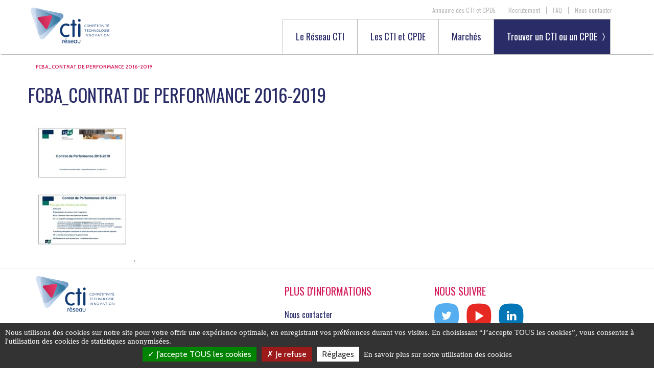

--- FILE ---
content_type: text/html; charset=UTF-8
request_url: https://reseau-cti.com/fcba_contrat-de-performance-2016-2019/
body_size: 8485
content:
<!doctype html>
<!--[if lte IE 7]><html class="no-js ie67" lang="fr"><![endif]-->
<!--[if IE 8]><html class="no-js ie8" lang="fr"><![endif]-->
<!--[if gt IE 8]><!-->
<html lang="fr" class="no-js">
<!--<![endif]-->

<head>
  <script src="https://reseau-cti.com/wp-content/themes/RCTI/assets/javascripts/tarteaucitron/tarteaucitron.js"></script>
  <script src="https://reseau-cti.com/wp-content/themes/RCTI/assets/javascripts/tarteaucitron.config.js"></script>
  <meta name="viewport" content="width=device-width, initial-scale=1">
  <meta charset="utf-8">
  <meta http-equiv="Content-Type" content="text/html; charset=utf-8">
  <title>FCBA_Contrat de performance 2016-2019 - Réseau CTI</title>
  <!--  <link rel="stylesheet" type="text/css" href="slick/slick/slick.css" />-->
  <link rel="shortcut icon" href="/favicon.ico" />
  <meta name='robots' content='index, follow, max-image-preview:large, max-snippet:-1, max-video-preview:-1' />

	<!-- This site is optimized with the Yoast SEO plugin v21.5 - https://yoast.com/wordpress/plugins/seo/ -->
	<link rel="canonical" href="https://reseau-cti.com/fcba_contrat-de-performance-2016-2019/" />
	<meta property="og:locale" content="fr_FR" />
	<meta property="og:type" content="article" />
	<meta property="og:title" content="FCBA_Contrat de performance 2016-2019 - Réseau CTI" />
	<meta property="og:url" content="https://reseau-cti.com/fcba_contrat-de-performance-2016-2019/" />
	<meta property="og:site_name" content="Réseau CTI" />
	<meta property="article:modified_time" content="2018-11-05T12:12:09+00:00" />
	<meta name="twitter:card" content="summary_large_image" />
	<script type="application/ld+json" class="yoast-schema-graph">{"@context":"https://schema.org","@graph":[{"@type":"WebPage","@id":"https://reseau-cti.com/fcba_contrat-de-performance-2016-2019/","url":"https://reseau-cti.com/fcba_contrat-de-performance-2016-2019/","name":"FCBA_Contrat de performance 2016-2019 - Réseau CTI","isPartOf":{"@id":"https://reseau-cti.com/#website"},"primaryImageOfPage":{"@id":"https://reseau-cti.com/fcba_contrat-de-performance-2016-2019/#primaryimage"},"image":{"@id":"https://reseau-cti.com/fcba_contrat-de-performance-2016-2019/#primaryimage"},"thumbnailUrl":"https://reseau-cti.com/wp-content/uploads/2018/11/FCBA_Contrat-de-performance-2016-2019-pdf.jpg","datePublished":"2018-11-05T12:10:47+00:00","dateModified":"2018-11-05T12:12:09+00:00","inLanguage":"fr-FR","potentialAction":[{"@type":"ReadAction","target":["https://reseau-cti.com/fcba_contrat-de-performance-2016-2019/"]}]},{"@type":"ImageObject","inLanguage":"fr-FR","@id":"https://reseau-cti.com/fcba_contrat-de-performance-2016-2019/#primaryimage","url":"https://reseau-cti.com/wp-content/uploads/2018/11/FCBA_Contrat-de-performance-2016-2019-pdf.jpg","contentUrl":"https://reseau-cti.com/wp-content/uploads/2018/11/FCBA_Contrat-de-performance-2016-2019-pdf.jpg"},{"@type":"WebSite","@id":"https://reseau-cti.com/#website","url":"https://reseau-cti.com/","name":"Réseau CTI","description":"","potentialAction":[{"@type":"SearchAction","target":{"@type":"EntryPoint","urlTemplate":"https://reseau-cti.com/?s={search_term_string}"},"query-input":"required name=search_term_string"}],"inLanguage":"fr-FR"}]}</script>
	<!-- / Yoast SEO plugin. -->


<link rel='dns-prefetch' href='//maxcdn.bootstrapcdn.com' />
<link rel='dns-prefetch' href='//cdn.jsdelivr.net' />
<link rel='dns-prefetch' href='//ajax.googleapis.com' />
<link rel='dns-prefetch' href='//fonts.googleapis.com' />
<script type="text/javascript">
/* <![CDATA[ */
window._wpemojiSettings = {"baseUrl":"https:\/\/s.w.org\/images\/core\/emoji\/14.0.0\/72x72\/","ext":".png","svgUrl":"https:\/\/s.w.org\/images\/core\/emoji\/14.0.0\/svg\/","svgExt":".svg","source":{"concatemoji":"https:\/\/reseau-cti.com\/wp-includes\/js\/wp-emoji-release.min.js?ver=6.4.1"}};
/*! This file is auto-generated */
!function(i,n){var o,s,e;function c(e){try{var t={supportTests:e,timestamp:(new Date).valueOf()};sessionStorage.setItem(o,JSON.stringify(t))}catch(e){}}function p(e,t,n){e.clearRect(0,0,e.canvas.width,e.canvas.height),e.fillText(t,0,0);var t=new Uint32Array(e.getImageData(0,0,e.canvas.width,e.canvas.height).data),r=(e.clearRect(0,0,e.canvas.width,e.canvas.height),e.fillText(n,0,0),new Uint32Array(e.getImageData(0,0,e.canvas.width,e.canvas.height).data));return t.every(function(e,t){return e===r[t]})}function u(e,t,n){switch(t){case"flag":return n(e,"\ud83c\udff3\ufe0f\u200d\u26a7\ufe0f","\ud83c\udff3\ufe0f\u200b\u26a7\ufe0f")?!1:!n(e,"\ud83c\uddfa\ud83c\uddf3","\ud83c\uddfa\u200b\ud83c\uddf3")&&!n(e,"\ud83c\udff4\udb40\udc67\udb40\udc62\udb40\udc65\udb40\udc6e\udb40\udc67\udb40\udc7f","\ud83c\udff4\u200b\udb40\udc67\u200b\udb40\udc62\u200b\udb40\udc65\u200b\udb40\udc6e\u200b\udb40\udc67\u200b\udb40\udc7f");case"emoji":return!n(e,"\ud83e\udef1\ud83c\udffb\u200d\ud83e\udef2\ud83c\udfff","\ud83e\udef1\ud83c\udffb\u200b\ud83e\udef2\ud83c\udfff")}return!1}function f(e,t,n){var r="undefined"!=typeof WorkerGlobalScope&&self instanceof WorkerGlobalScope?new OffscreenCanvas(300,150):i.createElement("canvas"),a=r.getContext("2d",{willReadFrequently:!0}),o=(a.textBaseline="top",a.font="600 32px Arial",{});return e.forEach(function(e){o[e]=t(a,e,n)}),o}function t(e){var t=i.createElement("script");t.src=e,t.defer=!0,i.head.appendChild(t)}"undefined"!=typeof Promise&&(o="wpEmojiSettingsSupports",s=["flag","emoji"],n.supports={everything:!0,everythingExceptFlag:!0},e=new Promise(function(e){i.addEventListener("DOMContentLoaded",e,{once:!0})}),new Promise(function(t){var n=function(){try{var e=JSON.parse(sessionStorage.getItem(o));if("object"==typeof e&&"number"==typeof e.timestamp&&(new Date).valueOf()<e.timestamp+604800&&"object"==typeof e.supportTests)return e.supportTests}catch(e){}return null}();if(!n){if("undefined"!=typeof Worker&&"undefined"!=typeof OffscreenCanvas&&"undefined"!=typeof URL&&URL.createObjectURL&&"undefined"!=typeof Blob)try{var e="postMessage("+f.toString()+"("+[JSON.stringify(s),u.toString(),p.toString()].join(",")+"));",r=new Blob([e],{type:"text/javascript"}),a=new Worker(URL.createObjectURL(r),{name:"wpTestEmojiSupports"});return void(a.onmessage=function(e){c(n=e.data),a.terminate(),t(n)})}catch(e){}c(n=f(s,u,p))}t(n)}).then(function(e){for(var t in e)n.supports[t]=e[t],n.supports.everything=n.supports.everything&&n.supports[t],"flag"!==t&&(n.supports.everythingExceptFlag=n.supports.everythingExceptFlag&&n.supports[t]);n.supports.everythingExceptFlag=n.supports.everythingExceptFlag&&!n.supports.flag,n.DOMReady=!1,n.readyCallback=function(){n.DOMReady=!0}}).then(function(){return e}).then(function(){var e;n.supports.everything||(n.readyCallback(),(e=n.source||{}).concatemoji?t(e.concatemoji):e.wpemoji&&e.twemoji&&(t(e.twemoji),t(e.wpemoji)))}))}((window,document),window._wpemojiSettings);
/* ]]> */
</script>
<style id='wp-emoji-styles-inline-css' type='text/css'>

	img.wp-smiley, img.emoji {
		display: inline !important;
		border: none !important;
		box-shadow: none !important;
		height: 1em !important;
		width: 1em !important;
		margin: 0 0.07em !important;
		vertical-align: -0.1em !important;
		background: none !important;
		padding: 0 !important;
	}
</style>
<link rel='stylesheet' id='wp-block-library-css' href='https://reseau-cti.com/wp-includes/css/dist/block-library/style.min.css?ver=6.4.1' type='text/css' media='all' />
<style id='classic-theme-styles-inline-css' type='text/css'>
/*! This file is auto-generated */
.wp-block-button__link{color:#fff;background-color:#32373c;border-radius:9999px;box-shadow:none;text-decoration:none;padding:calc(.667em + 2px) calc(1.333em + 2px);font-size:1.125em}.wp-block-file__button{background:#32373c;color:#fff;text-decoration:none}
</style>
<style id='global-styles-inline-css' type='text/css'>
body{--wp--preset--color--black: #000000;--wp--preset--color--cyan-bluish-gray: #abb8c3;--wp--preset--color--white: #ffffff;--wp--preset--color--pale-pink: #f78da7;--wp--preset--color--vivid-red: #cf2e2e;--wp--preset--color--luminous-vivid-orange: #ff6900;--wp--preset--color--luminous-vivid-amber: #fcb900;--wp--preset--color--light-green-cyan: #7bdcb5;--wp--preset--color--vivid-green-cyan: #00d084;--wp--preset--color--pale-cyan-blue: #8ed1fc;--wp--preset--color--vivid-cyan-blue: #0693e3;--wp--preset--color--vivid-purple: #9b51e0;--wp--preset--gradient--vivid-cyan-blue-to-vivid-purple: linear-gradient(135deg,rgba(6,147,227,1) 0%,rgb(155,81,224) 100%);--wp--preset--gradient--light-green-cyan-to-vivid-green-cyan: linear-gradient(135deg,rgb(122,220,180) 0%,rgb(0,208,130) 100%);--wp--preset--gradient--luminous-vivid-amber-to-luminous-vivid-orange: linear-gradient(135deg,rgba(252,185,0,1) 0%,rgba(255,105,0,1) 100%);--wp--preset--gradient--luminous-vivid-orange-to-vivid-red: linear-gradient(135deg,rgba(255,105,0,1) 0%,rgb(207,46,46) 100%);--wp--preset--gradient--very-light-gray-to-cyan-bluish-gray: linear-gradient(135deg,rgb(238,238,238) 0%,rgb(169,184,195) 100%);--wp--preset--gradient--cool-to-warm-spectrum: linear-gradient(135deg,rgb(74,234,220) 0%,rgb(151,120,209) 20%,rgb(207,42,186) 40%,rgb(238,44,130) 60%,rgb(251,105,98) 80%,rgb(254,248,76) 100%);--wp--preset--gradient--blush-light-purple: linear-gradient(135deg,rgb(255,206,236) 0%,rgb(152,150,240) 100%);--wp--preset--gradient--blush-bordeaux: linear-gradient(135deg,rgb(254,205,165) 0%,rgb(254,45,45) 50%,rgb(107,0,62) 100%);--wp--preset--gradient--luminous-dusk: linear-gradient(135deg,rgb(255,203,112) 0%,rgb(199,81,192) 50%,rgb(65,88,208) 100%);--wp--preset--gradient--pale-ocean: linear-gradient(135deg,rgb(255,245,203) 0%,rgb(182,227,212) 50%,rgb(51,167,181) 100%);--wp--preset--gradient--electric-grass: linear-gradient(135deg,rgb(202,248,128) 0%,rgb(113,206,126) 100%);--wp--preset--gradient--midnight: linear-gradient(135deg,rgb(2,3,129) 0%,rgb(40,116,252) 100%);--wp--preset--font-size--small: 13px;--wp--preset--font-size--medium: 20px;--wp--preset--font-size--large: 36px;--wp--preset--font-size--x-large: 42px;--wp--preset--spacing--20: 0.44rem;--wp--preset--spacing--30: 0.67rem;--wp--preset--spacing--40: 1rem;--wp--preset--spacing--50: 1.5rem;--wp--preset--spacing--60: 2.25rem;--wp--preset--spacing--70: 3.38rem;--wp--preset--spacing--80: 5.06rem;--wp--preset--shadow--natural: 6px 6px 9px rgba(0, 0, 0, 0.2);--wp--preset--shadow--deep: 12px 12px 50px rgba(0, 0, 0, 0.4);--wp--preset--shadow--sharp: 6px 6px 0px rgba(0, 0, 0, 0.2);--wp--preset--shadow--outlined: 6px 6px 0px -3px rgba(255, 255, 255, 1), 6px 6px rgba(0, 0, 0, 1);--wp--preset--shadow--crisp: 6px 6px 0px rgba(0, 0, 0, 1);}:where(.is-layout-flex){gap: 0.5em;}:where(.is-layout-grid){gap: 0.5em;}body .is-layout-flow > .alignleft{float: left;margin-inline-start: 0;margin-inline-end: 2em;}body .is-layout-flow > .alignright{float: right;margin-inline-start: 2em;margin-inline-end: 0;}body .is-layout-flow > .aligncenter{margin-left: auto !important;margin-right: auto !important;}body .is-layout-constrained > .alignleft{float: left;margin-inline-start: 0;margin-inline-end: 2em;}body .is-layout-constrained > .alignright{float: right;margin-inline-start: 2em;margin-inline-end: 0;}body .is-layout-constrained > .aligncenter{margin-left: auto !important;margin-right: auto !important;}body .is-layout-constrained > :where(:not(.alignleft):not(.alignright):not(.alignfull)){max-width: var(--wp--style--global--content-size);margin-left: auto !important;margin-right: auto !important;}body .is-layout-constrained > .alignwide{max-width: var(--wp--style--global--wide-size);}body .is-layout-flex{display: flex;}body .is-layout-flex{flex-wrap: wrap;align-items: center;}body .is-layout-flex > *{margin: 0;}body .is-layout-grid{display: grid;}body .is-layout-grid > *{margin: 0;}:where(.wp-block-columns.is-layout-flex){gap: 2em;}:where(.wp-block-columns.is-layout-grid){gap: 2em;}:where(.wp-block-post-template.is-layout-flex){gap: 1.25em;}:where(.wp-block-post-template.is-layout-grid){gap: 1.25em;}.has-black-color{color: var(--wp--preset--color--black) !important;}.has-cyan-bluish-gray-color{color: var(--wp--preset--color--cyan-bluish-gray) !important;}.has-white-color{color: var(--wp--preset--color--white) !important;}.has-pale-pink-color{color: var(--wp--preset--color--pale-pink) !important;}.has-vivid-red-color{color: var(--wp--preset--color--vivid-red) !important;}.has-luminous-vivid-orange-color{color: var(--wp--preset--color--luminous-vivid-orange) !important;}.has-luminous-vivid-amber-color{color: var(--wp--preset--color--luminous-vivid-amber) !important;}.has-light-green-cyan-color{color: var(--wp--preset--color--light-green-cyan) !important;}.has-vivid-green-cyan-color{color: var(--wp--preset--color--vivid-green-cyan) !important;}.has-pale-cyan-blue-color{color: var(--wp--preset--color--pale-cyan-blue) !important;}.has-vivid-cyan-blue-color{color: var(--wp--preset--color--vivid-cyan-blue) !important;}.has-vivid-purple-color{color: var(--wp--preset--color--vivid-purple) !important;}.has-black-background-color{background-color: var(--wp--preset--color--black) !important;}.has-cyan-bluish-gray-background-color{background-color: var(--wp--preset--color--cyan-bluish-gray) !important;}.has-white-background-color{background-color: var(--wp--preset--color--white) !important;}.has-pale-pink-background-color{background-color: var(--wp--preset--color--pale-pink) !important;}.has-vivid-red-background-color{background-color: var(--wp--preset--color--vivid-red) !important;}.has-luminous-vivid-orange-background-color{background-color: var(--wp--preset--color--luminous-vivid-orange) !important;}.has-luminous-vivid-amber-background-color{background-color: var(--wp--preset--color--luminous-vivid-amber) !important;}.has-light-green-cyan-background-color{background-color: var(--wp--preset--color--light-green-cyan) !important;}.has-vivid-green-cyan-background-color{background-color: var(--wp--preset--color--vivid-green-cyan) !important;}.has-pale-cyan-blue-background-color{background-color: var(--wp--preset--color--pale-cyan-blue) !important;}.has-vivid-cyan-blue-background-color{background-color: var(--wp--preset--color--vivid-cyan-blue) !important;}.has-vivid-purple-background-color{background-color: var(--wp--preset--color--vivid-purple) !important;}.has-black-border-color{border-color: var(--wp--preset--color--black) !important;}.has-cyan-bluish-gray-border-color{border-color: var(--wp--preset--color--cyan-bluish-gray) !important;}.has-white-border-color{border-color: var(--wp--preset--color--white) !important;}.has-pale-pink-border-color{border-color: var(--wp--preset--color--pale-pink) !important;}.has-vivid-red-border-color{border-color: var(--wp--preset--color--vivid-red) !important;}.has-luminous-vivid-orange-border-color{border-color: var(--wp--preset--color--luminous-vivid-orange) !important;}.has-luminous-vivid-amber-border-color{border-color: var(--wp--preset--color--luminous-vivid-amber) !important;}.has-light-green-cyan-border-color{border-color: var(--wp--preset--color--light-green-cyan) !important;}.has-vivid-green-cyan-border-color{border-color: var(--wp--preset--color--vivid-green-cyan) !important;}.has-pale-cyan-blue-border-color{border-color: var(--wp--preset--color--pale-cyan-blue) !important;}.has-vivid-cyan-blue-border-color{border-color: var(--wp--preset--color--vivid-cyan-blue) !important;}.has-vivid-purple-border-color{border-color: var(--wp--preset--color--vivid-purple) !important;}.has-vivid-cyan-blue-to-vivid-purple-gradient-background{background: var(--wp--preset--gradient--vivid-cyan-blue-to-vivid-purple) !important;}.has-light-green-cyan-to-vivid-green-cyan-gradient-background{background: var(--wp--preset--gradient--light-green-cyan-to-vivid-green-cyan) !important;}.has-luminous-vivid-amber-to-luminous-vivid-orange-gradient-background{background: var(--wp--preset--gradient--luminous-vivid-amber-to-luminous-vivid-orange) !important;}.has-luminous-vivid-orange-to-vivid-red-gradient-background{background: var(--wp--preset--gradient--luminous-vivid-orange-to-vivid-red) !important;}.has-very-light-gray-to-cyan-bluish-gray-gradient-background{background: var(--wp--preset--gradient--very-light-gray-to-cyan-bluish-gray) !important;}.has-cool-to-warm-spectrum-gradient-background{background: var(--wp--preset--gradient--cool-to-warm-spectrum) !important;}.has-blush-light-purple-gradient-background{background: var(--wp--preset--gradient--blush-light-purple) !important;}.has-blush-bordeaux-gradient-background{background: var(--wp--preset--gradient--blush-bordeaux) !important;}.has-luminous-dusk-gradient-background{background: var(--wp--preset--gradient--luminous-dusk) !important;}.has-pale-ocean-gradient-background{background: var(--wp--preset--gradient--pale-ocean) !important;}.has-electric-grass-gradient-background{background: var(--wp--preset--gradient--electric-grass) !important;}.has-midnight-gradient-background{background: var(--wp--preset--gradient--midnight) !important;}.has-small-font-size{font-size: var(--wp--preset--font-size--small) !important;}.has-medium-font-size{font-size: var(--wp--preset--font-size--medium) !important;}.has-large-font-size{font-size: var(--wp--preset--font-size--large) !important;}.has-x-large-font-size{font-size: var(--wp--preset--font-size--x-large) !important;}
.wp-block-navigation a:where(:not(.wp-element-button)){color: inherit;}
:where(.wp-block-post-template.is-layout-flex){gap: 1.25em;}:where(.wp-block-post-template.is-layout-grid){gap: 1.25em;}
:where(.wp-block-columns.is-layout-flex){gap: 2em;}:where(.wp-block-columns.is-layout-grid){gap: 2em;}
.wp-block-pullquote{font-size: 1.5em;line-height: 1.6;}
</style>
<link rel='stylesheet' id='contact-form-7-css' href='https://reseau-cti.com/wp-content/plugins/contact-form-7/includes/css/styles.css?ver=5.8.3' type='text/css' media='all' />
<link rel='stylesheet' id='slick-css' href='//cdn.jsdelivr.net/jquery.slick/1.6.0/slick.css?ver=6.4.1' type='text/css' media='all' />
<link rel='stylesheet' id='slick-theme-css' href='//cdn.jsdelivr.net/jquery.slick/1.6.0/slick-theme.css?ver=6.4.1' type='text/css' media='all' />
<link rel='stylesheet' id='style-css' href='https://reseau-cti.com/wp-content/themes/RCTI/stylesheets/styles.css' type='text/css' media='all' />
<link rel='stylesheet' id='shortcodes-css' href='https://reseau-cti.com/wp-content/plugins/lch-shortcodes/css/shortcodes.css?ver=6.4.1' type='text/css' media='all' />
<link rel='stylesheet' id='font_oswald-css' href='https://fonts.googleapis.com/css?family=Cabin%3A400%2C700%7COswald%3A300%2C400%2C700&#038;ver=6.4.1' type='text/css' media='all' />
<link rel='stylesheet' id='dry_awp_theme_style-css' href='https://reseau-cti.com/wp-content/plugins/advanced-wp-columns/assets/css/awp-columns.css?ver=6.4.1' type='text/css' media='all' />
<style id='dry_awp_theme_style-inline-css' type='text/css'>
@media screen and (max-width: 1024px) {	.csColumn {		clear: both !important;		float: none !important;		text-align: center !important;		margin-left:  10% !important;		margin-right: 10% !important;		width: 80% !important;	}	.csColumnGap {		display: none !important;	}}
</style>
<link rel="https://api.w.org/" href="https://reseau-cti.com/wp-json/" /><link rel="alternate" type="application/json" href="https://reseau-cti.com/wp-json/wp/v2/media/2309" /><link rel="EditURI" type="application/rsd+xml" title="RSD" href="https://reseau-cti.com/xmlrpc.php?rsd" />
<meta name="generator" content="WordPress 6.4.1" />
<link rel='shortlink' href='https://reseau-cti.com/?p=2309' />
<link rel="alternate" type="application/json+oembed" href="https://reseau-cti.com/wp-json/oembed/1.0/embed?url=https%3A%2F%2Freseau-cti.com%2Ffcba_contrat-de-performance-2016-2019%2F" />

  </head>

<body class="attachment attachment-template-default single single-attachment postid-2309 attachmentid-2309 attachment-pdf">
  <header>
    <nav class="navbar navbar-default">
      <div class="container">
        <button type="button" class="navbar-toggle collapsed" data-toggle="collapse" data-target="#navbar"
          aria-expanded="false" aria-controls="navbar">
          <span class="icon-bar"></span>
          <span class="icon-bar"></span>
          <span class="icon-bar"></span>
          <span id="txt-bar">Menu</span>
        </button>
        <a class="navbar-brand" href="https://reseau-cti.com/">
          <img src="https://reseau-cti.com/wp-content/themes/RCTI/images/logo.svg" alt="Réseau CTI" width="154" height="70" />
        </a>
        <a class="btn-besoin visible-xs" href="#">Trouver un CTI ou un CPDE</a>
        <div id="navbar" class="navbar-collapse collapse ">

                    <ul id="menu-menu-top" class="nav navbar-nav navbar-right menu_top"><li id="menu-item-43" class="menu-item menu-item-type-post_type menu-item-object-page menu-item-43"><a href="https://reseau-cti.com/les-cti/annuaire-des-cti-et-cpde/">Annuaire des CTI et CPDE</a></li>
<li id="menu-item-40" class="menu-item menu-item-type-post_type menu-item-object-page menu-item-40"><a href="https://reseau-cti.com/recrutement/">Recrutement</a></li>
<li id="menu-item-42" class="menu-item menu-item-type-post_type menu-item-object-page menu-item-42"><a href="https://reseau-cti.com/les-cti/faq/">FAQ</a></li>
<li id="menu-item-41" class="menu-item menu-item-type-post_type menu-item-object-page menu-item-41"><a href="https://reseau-cti.com/contact/">Nous contacter</a></li>
</ul>                              <ul id="menu-menu_header" class="nav navbar-nav navbar-right header-main-menu"><li id="menu-item-1642" class="menu-item menu-item-type-custom menu-item-object-custom menu-item-has-children menu-item-1642"><a href="https://reseau-cti.com/le-reseau-cti/presentation-missions/">Le Réseau CTI</a>
<ul class="sub-menu">
	<li id="menu-item-1037" class="menu-item menu-item-type-post_type menu-item-object-page menu-item-1037"><a href="https://reseau-cti.com/le-reseau-cti/presentation-missions/">Présentation et missions</a></li>
	<li id="menu-item-48" class="menu-item menu-item-type-post_type menu-item-object-page menu-item-48"><a href="https://reseau-cti.com/le-reseau-cti/la-force-dun-reseau/">La force d’un réseau</a></li>
	<li id="menu-item-47" class="menu-item menu-item-type-post_type menu-item-object-page menu-item-47"><a href="https://reseau-cti.com/le-reseau-cti/les-commissions/">Les commissions</a></li>
	<li id="menu-item-46" class="menu-item menu-item-type-post_type menu-item-object-page menu-item-46"><a href="https://reseau-cti.com/le-reseau-cti/partenaires/">Partenaires</a></li>
	<li id="menu-item-45" class="menu-item menu-item-type-post_type menu-item-object-page menu-item-45"><a href="https://reseau-cti.com/le-reseau-cti/publications/">Publications</a></li>
</ul>
</li>
<li id="menu-item-417" class="menu-item menu-item-type-custom menu-item-object-custom menu-item-has-children menu-item-417"><a href="https://reseau-cti.com/les-cti/presentation-et-missions-cti-cpde/">Les CTI et CPDE</a>
<ul class="sub-menu">
	<li id="menu-item-457" class="menu-item menu-item-type-post_type menu-item-object-page menu-item-457"><a href="https://reseau-cti.com/les-cti/presentation-et-missions-cti-cpde/">Qu’est-ce qu’un CTI ? un CPDE ?</a></li>
	<li id="menu-item-456" class="menu-item menu-item-type-post_type menu-item-object-page menu-item-456"><a href="https://reseau-cti.com/les-cti/plateformes-et-moyens/">Plates-formes technologiques et moyens</a></li>
	<li id="menu-item-448" class="menu-item menu-item-type-post_type menu-item-object-page menu-item-has-children menu-item-448"><a href="https://reseau-cti.com/les-cti/activites-et-metiers-des-cti/">Activités et métiers des CTI</a>
	<ul class="sub-menu">
		<li id="menu-item-454" class="menu-item menu-item-type-post_type menu-item-object-page menu-item-454"><a href="https://reseau-cti.com/les-cti/activites-et-metiers-des-cti/normalisation/">Normalisation</a></li>
		<li id="menu-item-453" class="menu-item menu-item-type-post_type menu-item-object-page menu-item-453"><a href="https://reseau-cti.com/les-cti/activites-et-metiers-des-cti/rd-innovation/">R&#038;D Innovation</a></li>
		<li id="menu-item-452" class="menu-item menu-item-type-post_type menu-item-object-page menu-item-452"><a href="https://reseau-cti.com/les-cti/activites-et-metiers-des-cti/accompagnement-pme/">Accompagnement des PME</a></li>
		<li id="menu-item-451" class="menu-item menu-item-type-post_type menu-item-object-page menu-item-451"><a href="https://reseau-cti.com/les-cti/activites-et-metiers-des-cti/formation-continue/">Formation continue</a></li>
		<li id="menu-item-450" class="menu-item menu-item-type-post_type menu-item-object-page menu-item-450"><a href="https://reseau-cti.com/les-cti/activites-et-metiers-des-cti/essais-analyses-et-evaluations/">Essais, évaluations et métrologie</a></li>
		<li id="menu-item-2778" class="menu-item menu-item-type-post_type menu-item-object-page menu-item-2778"><a href="https://reseau-cti.com/les-cti/activites-et-metiers-des-cti/developpement-france-international/">Développement France &#038; International</a></li>
		<li id="menu-item-449" class="menu-item menu-item-type-post_type menu-item-object-page menu-item-449"><a href="https://reseau-cti.com/les-cti/activites-et-metiers-des-cti/expertises-pour-compte-de-tiers/">Certification</a></li>
	</ul>
</li>
	<li id="menu-item-2054" class="menu-item menu-item-type-post_type menu-item-object-page menu-item-2054"><a href="https://reseau-cti.com/les-cti/cti-industrie-futur/">Les CTI et l’industrie du Futur</a></li>
	<li id="menu-item-459" class="menu-item menu-item-type-post_type menu-item-object-page menu-item-459"><a href="https://reseau-cti.com/les-cti/annuaire-des-cti-et-cpde/">Annuaire des CTI et CPDE</a></li>
	<li id="menu-item-458" class="menu-item menu-item-type-post_type menu-item-object-page menu-item-458"><a href="https://reseau-cti.com/les-cti/faq/">FAQ</a></li>
</ul>
</li>
<li id="menu-item-415" class="menu-item menu-item-type-custom menu-item-object-custom menu-item-has-children menu-item-415"><a href="#">Marchés</a>
<ul class="sub-menu">
	<li id="menu-item-414" class="menu-item menu-item-type-post_type menu-item-object-marche menu-item-414"><a href="https://reseau-cti.com/marche/alimentation/">Alimentation</a></li>
	<li id="menu-item-413" class="menu-item menu-item-type-post_type menu-item-object-marche menu-item-413"><a href="https://reseau-cti.com/marche/construction/">Construction</a></li>
	<li id="menu-item-412" class="menu-item menu-item-type-post_type menu-item-object-marche menu-item-412"><a href="https://reseau-cti.com/marche/energie/">Energie</a></li>
	<li id="menu-item-411" class="menu-item menu-item-type-post_type menu-item-object-marche menu-item-411"><a href="https://reseau-cti.com/marche/environnement/">Environnement</a></li>
	<li id="menu-item-410" class="menu-item menu-item-type-post_type menu-item-object-marche menu-item-410"><a href="https://reseau-cti.com/marche/luxe-mode-bien-etre/">Luxe, Mode, Bien-être</a></li>
	<li id="menu-item-409" class="menu-item menu-item-type-post_type menu-item-object-marche menu-item-409"><a href="https://reseau-cti.com/marche/materiaux-procedes/">Matériaux, Procédés</a></li>
	<li id="menu-item-408" class="menu-item menu-item-type-post_type menu-item-object-marche menu-item-408"><a href="https://reseau-cti.com/marche/transports/">Transports</a></li>
</ul>
</li>
<li id="menu-item-464" class="btn-besoin hidden-xs menu-item menu-item-type-custom menu-item-object-custom menu-item-464"><a href="#">Trouver un CTI ou un CPDE</a></li>
</ul>          
                    <ul id="menu-menu-top-1" class="nav navbar-nav navbar-right menu_top navbar-mobile"><li class="menu-item menu-item-type-post_type menu-item-object-page menu-item-43"><a href="https://reseau-cti.com/les-cti/annuaire-des-cti-et-cpde/">Annuaire des CTI et CPDE</a></li>
<li class="menu-item menu-item-type-post_type menu-item-object-page menu-item-40"><a href="https://reseau-cti.com/recrutement/">Recrutement</a></li>
<li class="menu-item menu-item-type-post_type menu-item-object-page menu-item-42"><a href="https://reseau-cti.com/les-cti/faq/">FAQ</a></li>
<li class="menu-item menu-item-type-post_type menu-item-object-page menu-item-41"><a href="https://reseau-cti.com/contact/">Nous contacter</a></li>
</ul>                  </div>

      </div>
    </nav>
  </header>
  <!--Contenu menu besoin a faire aparaitre et disparaitre au clic en JS-->
  <div class="block-dropdown hidden">
    <div class="container container-dropdown">
      <div class="row">
        <div class="col-md-offset-1 col-md-10 col-lg-offset-2 col-lg-8">
          <p class="dropdown-title"><span class="dropdown-title-big">Trouver rapidement les CTI ou CPDE</span>
            <br> qui peuvent vous accompagner dans votre projet :
          </p>
          <form class="form-dropdown clearfix">
            <div class="form-group">
              <label>Sélectionnez votre marché :</label>
              <select id="select-marche" class="form-control">
                <option value="-1" selected>Sélectionnez</option>
                                <option value="195">Alimentation</option>
                                <option value="196">Construction</option>
                                <option value="197">Energie</option>
                                <option value="198">Environnement</option>
                                <option value="199">Luxe, Mode, Bien-être</option>
                                <option value="200">Matériaux, Procédés</option>
                                <option value="201">Transports</option>
                              </select>
            </div>
          </form>
          <div id="label-expertise">
            <p>Vous souhaitez être accompagné dans le domaine :</p>
          </div>
          <div class="dropdown-result">
          </div>
        </div>
      </div>
    </div>
  </div>
<div id="primary" class="content-area">
	<main id="main" class="site-main" role="main">
            <div class="container content">
                <div class="row">
		<p id="breadcrumbs" class="pos-relative"><span><span class="breadcrumb_last" aria-current="page">FCBA_Contrat de performance 2016-2019</span></span></p><article id="post-2309" class="post-2309 attachment type-attachment status-inherit hentry">
	<header class="entry-header">
		<h1 class="entry-title">FCBA_Contrat de performance 2016-2019</h1>	</header><!-- .entry-header -->
	<div class="entry-content">
		<p class="attachment"><a href='https://reseau-cti.com/wp-content/uploads/2018/11/FCBA_Contrat-de-performance-2016-2019.pdf'><img fetchpriority="high" decoding="async" width="212" height="300" src="https://reseau-cti.com/wp-content/uploads/2018/11/FCBA_Contrat-de-performance-2016-2019-pdf-212x300.jpg" class="attachment-medium size-medium" alt="" /></a></p>
	</div><!-- .entry-content -->

	<footer class="entry-footer">
	</footer><!-- .entry-footer -->
</article><!-- #post-## -->
                </div>
            </div>
	</main><!-- .site-main -->

</div><!-- .content-area -->

        <footer id="footer-bottom">
        <div id="main-footer" class="container">
            <div class="row">
                <div class="col-sm-6 col-md-4">
                    <p id="footer-logo"><img src="https://reseau-cti.com/wp-content/themes/RCTI/images/logo.svg"  alt="Réseau CTI" width="154" height= "70" /></p>
                    <p class="text-footer">Le Réseau CTI rassemble 15 CTI et CPDE et constitue un ensemble unique de compétences larges au service de l'industrie.
Regroupés au sein du premier réseau de développement technologique en France, les CTI et CPDE accompagnent au quotidien les entreprises dans leur démarche d'innovation et d'accroissement de leur compétitivité.</p>
                </div>
                <div class="col-sm-6 col-md-3 col-lg-offset-1 col-lg-3 more-info">
                    <p class="footer-title">Plus d'informations</p>
                                            <ul id="footer-list" class=""><li id="menu-item-55" class="menu-item menu-item-type-post_type menu-item-object-page menu-item-55"><a href="https://reseau-cti.com/contact/">Nous contacter</a></li>
<li id="menu-item-54" class="menu-item menu-item-type-post_type menu-item-object-page menu-item-54"><a href="https://reseau-cti.com/recrutement/">Recrutement</a></li>
<li id="menu-item-542" class="menu-item menu-item-type-custom menu-item-object-custom menu-item-542"><a href="https://reseau-cti.com/le-reseau-cti/publications/?cat=communique-de-presse">Espace presse</a></li>
<li id="menu-item-52" class="menu-item menu-item-type-post_type menu-item-object-page menu-item-52"><a href="https://reseau-cti.com/le-reseau-cti/publications/">Publications</a></li>
</ul>                                    </div>
                <div class="col-sm-12 col-md-5 col-lg-4">
                                        <p class="footer-title">Nous suivre</p>
                    <ul id="footer-social">
                                            <li><a target="_blank" href="https://twitter.com/reseaucti "><img title="Suivez-nous sur Twitter" alt="Suivez-nous sur Twitter" src="https://reseau-cti.com/wp-content/themes/RCTI/images/icon-twitter.png" /><span class="sr-only">Accéder au Twitter de RCTI</span></a></li>
                                                                <li><a target="_blank" href="https://www.youtube.com/channel/UCghREInXwk7QbIwDKgfpNNQ"><img title="Suivez-nous sur YouTube" alt="Suivez-nous sur YouTube" src="https://reseau-cti.com/wp-content/themes/RCTI/images/icon-yt.png" /><span class="sr-only">Suivez-nous sur YouTube</span></a></li>
                                                                <li><a target="_blank" href="https://www.linkedin.com/company/r%C3%A9seau-cti "><img title="Suivez-nous sur LinkedIn" alt="Suivez-nous sur LinkedIn" src="https://reseau-cti.com/wp-content/themes/RCTI/images/icon-lin.png" /><span class="sr-only">Suivez-nous sur LinkedIn</span></a></li>
                                                            </ul>
                </div>
            </div>
        </div>
        <div id="second-footer">
            <div class="container">
                                    <ul id="menu-menu-bottom" class="list-inline list-unstyled"><li id="menu-item-57" class="menu-item menu-item-type-post_type menu-item-object-page menu-item-57"><a href="https://reseau-cti.com/plan-du-site/">Plan du site</a></li>
<li id="menu-item-56" class="menu-item menu-item-type-post_type menu-item-object-page menu-item-privacy-policy menu-item-56"><a rel="privacy-policy" href="https://reseau-cti.com/mentions-legales/">Mentions légales</a></li>
<li id="menu-item-2613" class="menu-item menu-item-type-post_type menu-item-object-page menu-item-2613"><a href="https://reseau-cti.com/a-propos-des-cookies/">A propos des cookies</a></li>
<li id="menu-item-2614" class="menu-item menu-item-type-custom menu-item-object-custom menu-item-2614"><a href="#tarteaucitron">Gestion des cookies</a></li>
<li id="menu-item-2752" class="menu-item menu-item-type-post_type menu-item-object-page menu-item-2752"><a href="https://reseau-cti.com/les-cti/">Les CTI</a></li>
<li id="menu-item-2753" class="menu-item menu-item-type-post_type menu-item-object-page menu-item-2753"><a href="https://reseau-cti.com/le-reseau-cti/presentation-missions/">Présentation et missions</a></li>
<li id="menu-item-2754" class="menu-item menu-item-type-post_type menu-item-object-page menu-item-2754"><a href="https://reseau-cti.com/le-reseau-cti/publications/">Publications</a></li>
</ul>                            </div>
        </div>
    </footer>
    <a href="#" class="returnToTop"></a>
<script type="text/javascript" src="https://reseau-cti.com/wp-content/plugins/contact-form-7/includes/swv/js/index.js?ver=5.8.3" id="swv-js"></script>
<script type="text/javascript" id="contact-form-7-js-extra">
/* <![CDATA[ */
var wpcf7 = {"api":{"root":"https:\/\/reseau-cti.com\/wp-json\/","namespace":"contact-form-7\/v1"}};
/* ]]> */
</script>
<script type="text/javascript" src="https://reseau-cti.com/wp-content/plugins/contact-form-7/includes/js/index.js?ver=5.8.3" id="contact-form-7-js"></script>
<script type="text/javascript" src="https://ajax.googleapis.com/ajax/libs/jquery/1.11.0/jquery.min.js" id="jquery-js"></script>
<script type="text/javascript" src="https://reseau-cti.com/wp-content/themes/RCTI/js/jquery-ui-1.12.0/jquery-ui.min.js" id="jquery-ui-js"></script>
<script type="text/javascript" src="https://maxcdn.bootstrapcdn.com/bootstrap/3.3.6/js/bootstrap.min.js" id="bootstrap-js"></script>
<script type="text/javascript" src="//cdn.jsdelivr.net/jquery.slick/1.6.0/slick.min.js?ver=1.5.6" id="slick-js"></script>
<script type="text/javascript" id="custom_scripts-js-extra">
/* <![CDATA[ */
var ajaxurl = "https:\/\/reseau-cti.com\/wp-admin\/admin-ajax.php";
/* ]]> */
</script>
<script type="text/javascript" src="https://reseau-cti.com/wp-content/themes/RCTI/js/main.min.js" id="custom_scripts-js"></script>
<script type="text/javascript" src="https://reseau-cti.com/wp-content/themes/RCTI/js/jquery.fittext.js" id="fittext_scripts-js"></script>
<script type="text/javascript" src="https://reseau-cti.com/wp-content/themes/RCTI/js/jquery.dotdotdot.min.js" id="dotdotdot_scripts-js"></script>
<script type="text/javascript" id="script-js-extra">
/* <![CDATA[ */
var ajaxurl = "https:\/\/reseau-cti.com\/wp-admin\/admin-ajax.php";
/* ]]> */
</script>
<script type="text/javascript" src="https://reseau-cti.com/wp-content/themes/RCTI/js/expertise.js?ver=1.0" id="script-js"></script>


<!-- Tarteaucitron for Google Analytics (universal) -->
<script type="text/javascript">
tarteaucitron.user.analyticsUa = 'UA-102040570-1';
// tarteaucitron.user.analyticsMore = function () { /* optionnal ga.push() */ };
// tarteaucitron.user.analyticsUaCreate = { /* optionnal create configuration */ };
tarteaucitron.user.analyticsAnonymizeIp = true;
// tarteaucitron.user.analyticsPageView = { /* optionnal pageview configuration */ };
// tarteaucitron.user.analyticsMore = function () { /* optionnal ga.push() */ };
(tarteaucitron.job = tarteaucitron.job || []).push('analytics');
</script>
<!-- Template used: single.php --></body>
</html>


--- FILE ---
content_type: text/css
request_url: https://reseau-cti.com/wp-content/plugins/lch-shortcodes/css/shortcodes.css?ver=6.4.1
body_size: 292
content:
/*
 * Contains all styles for shortcodes accross theme
 */


/************************************
* Styles
*/
.lch_black_button {
   
}


/************************************
* Format
*/

.orange_featuring,
.content p.orange_featuring,
.orange-featuring,
.content p span.orange-featuring,
.content li span.orange-featuring,
.content p.orange-featuring {
    color:#f8b100;
    font-family: Montserrat;
}

.orange_featuring.big,
.orange-featuring.big {
    font-size:36px;
    font-weight: bold;
    line-height: 21px !important;
}

.orange_featuring.medium,
.orange-featuring.medium {
    font-size:25px;
    line-height: 25px;
}

.orange_featuring.small,
.orange-featuring.small {
    font-size:13px;
    line-height: 13px;
}

--- FILE ---
content_type: text/javascript
request_url: https://reseau-cti.com/wp-content/themes/RCTI/assets/javascripts/tarteaucitron.config.js
body_size: 1204
content:
var tarteaucitronCustomText = {
  "alertBigPrivacy": "Nous utilisons des cookies sur notre site pour votre offrir une expérience optimale, en enregistrant vos préférences durant vos visites. En choisissant “J’accepte TOUS les cookies”, vous consentez à l'utilisation des cookies de statistiques anonymisées.",
  "acceptAll": "J’accepte TOUS les cookies",
  "personalize": "Réglages",
  "denyAll": "Je refuse",
  "privacyUrl": "En savoir plus sur notre utilisation des cookies",
  "middleBarHead": "🍪",
  "close": 'Fermer',
};
tarteaucitron.init({
  "privacyUrl": "/a-propos-des-cookies/", /* Privacy policy url */
  "bodyPosition": "top", /* or top to bring it as first element for accessibility. Default: bottom */
  // "hashtag": "#tarteaucitron", /* Open the panel with this hashtag. Default #tarteaucitron */
  // "cookieName": "tarteaucitron", /* Cookie name. Default: tarteaucitron */
  "orientation": "bottom", /* Banner position (top - bottom). Default: middle */
  // "groupServices": false, /* Group services by category. Default: false */
  // "serviceDefaultState": "wait", /* Default state (true - wait - false). Default: wait */
  // "showAlertSmall": false, /* Show the small banner on bottom right. Default: false */
  // "cookieslist": false, /* Show the cookie list. Default: false */
  // "closePopup": false, /* Show a close X on the banner. Default: false */
  // "showIcon": true, /* Show cookie icon to manage cookies. Default: true */
  "showIcon": false, /* Show cookie icon to manage cookies. Default: true */
  // "iconSrc": "<?php echo get_stylesheet_directory_uri(); ?>/assets/cookies.svg", /* Optionnal: URL or base64 encoded image */
  // "iconPosition": "BottomLeft", /* BottomRight, BottomLeft, TopRight and TopLeft. Default: BottomRight */
  // "adblocker": true, /* Show a Warning if an adblocker is detected. Default: false */
  // "DenyAllCta" : true, /* Show the deny all button. Default: true */
  // "AcceptAllCta" : true, /* Show the accept all button when highPrivacy on. Default: true */
  // "highPrivacy": true, /* HIGHLY RECOMMANDED Disable auto consent. Default: true */
  // "handleBrowserDNTRequest": false, /* If Do Not Track == 1, disallow all. Default: false */
  "removeCredit": true, /* Remove credit link. Default: false */
  // "moreInfoLink": true, /* Show more info link. Default: true */
  
  // "useExternalCss": true, /* If false, the tarteaucitron.css file will be loaded. Default: false */
  
  // "useExternalJs": false, /* If false, the tarteaucitron.js file will be loaded. Default: false */
  // "cookieDomain": ".my-multisite-domaine.fr", /* Shared cookie for multisite */
  // "readmoreLink": "", /* Change the default readmore link. Default: blank var */
  // "mandatory": true, /* Show a message about mandatory cookies. Default: true */
  // "mandatoryCta": true /* Show the disabled accept button when mandatory on. Default: true */
});

--- FILE ---
content_type: text/javascript
request_url: https://reseau-cti.com/wp-content/themes/RCTI/js/expertise.js?ver=1.0
body_size: 376
content:
$(document).ready(function () {
    $('#select-marche').change(function() {
        console.log('value = '+$(this).val());
        if($(this).val() !== '-1'){
            console.log('ajax expert start ?');
            jQuery.post(
                ajaxurl,
                {
                    'action': 'search_expertise',
                    'param': $(this).val()
                },
                function(response){
                    console.log('réponse du POST Ajax');
                        // on affiche la réponse ou l'on veut
                        $('.block-dropdown .container-dropdown #label-expertise').show();
                        $('.block-dropdown .container-dropdown .dropdown-result').html(response);
                        $(".ellipsis").dotdotdot();
                    }
            );
        }else{
            $('.block-dropdown .container-dropdown .dropdown-result').html('');
            $('.block-dropdown .container-dropdown #label-expertise').hide();
        }
    });
});